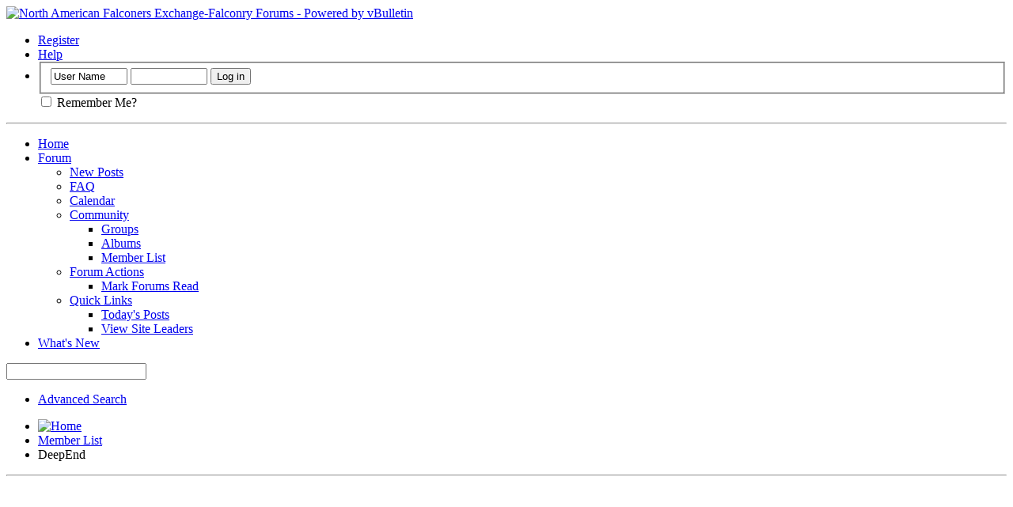

--- FILE ---
content_type: text/html; charset=utf-8
request_url: https://www.google.com/recaptcha/api2/aframe
body_size: 266
content:
<!DOCTYPE HTML><html><head><meta http-equiv="content-type" content="text/html; charset=UTF-8"></head><body><script nonce="6TrN2UApyuRYb9Eyk6nQtQ">/** Anti-fraud and anti-abuse applications only. See google.com/recaptcha */ try{var clients={'sodar':'https://pagead2.googlesyndication.com/pagead/sodar?'};window.addEventListener("message",function(a){try{if(a.source===window.parent){var b=JSON.parse(a.data);var c=clients[b['id']];if(c){var d=document.createElement('img');d.src=c+b['params']+'&rc='+(localStorage.getItem("rc::a")?sessionStorage.getItem("rc::b"):"");window.document.body.appendChild(d);sessionStorage.setItem("rc::e",parseInt(sessionStorage.getItem("rc::e")||0)+1);localStorage.setItem("rc::h",'1768875716912');}}}catch(b){}});window.parent.postMessage("_grecaptcha_ready", "*");}catch(b){}</script></body></html>